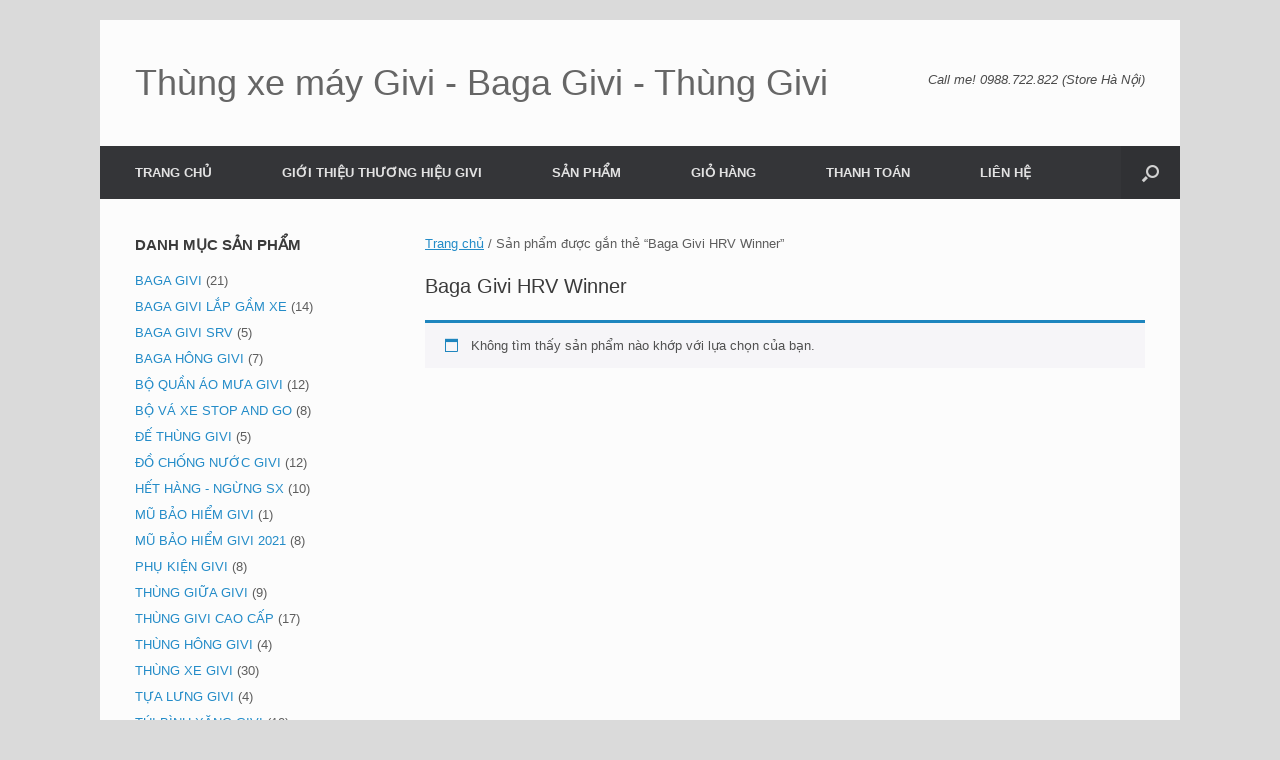

--- FILE ---
content_type: text/html; charset=UTF-8
request_url: https://www.thungxemay.vn/tu-khoa/baga-givi-hrv-winner/
body_size: 14030
content:
<!DOCTYPE html>
<html lang="vi">
<head>
	<meta charset="UTF-8" />
	<meta http-equiv="X-UA-Compatible" content="IE=10" />
	<link rel="profile" href="https://gmpg.org/xfn/11" />
	<link rel="pingback" href="https://www.thungxemay.vn/xmlrpc.php" />
	<title>Baga Givi HRV Winner &#8211; Thùng xe máy Givi &#8211; Baga Givi &#8211; Thùng Givi</title>
<meta name='robots' content='max-image-preview:large' />
<link rel="alternate" type="application/rss+xml" title="Dòng thông tin Thùng xe máy Givi - Baga Givi - Thùng Givi &raquo;" href="https://www.thungxemay.vn/feed/" />
<link rel="alternate" type="application/rss+xml" title="Thùng xe máy Givi - Baga Givi - Thùng Givi &raquo; Dòng bình luận" href="https://www.thungxemay.vn/comments/feed/" />
<link rel="alternate" type="application/rss+xml" title="Nguồn cấp Thùng xe máy Givi - Baga Givi - Thùng Givi &raquo; Baga Givi HRV Winner Thẻ" href="https://www.thungxemay.vn/tu-khoa/baga-givi-hrv-winner/feed/" />
		<!-- This site uses the Google Analytics by MonsterInsights plugin v9.10.1 - Using Analytics tracking - https://www.monsterinsights.com/ -->
							<script src="//www.googletagmanager.com/gtag/js?id=G-KC00X38DH5"  data-cfasync="false" data-wpfc-render="false" type="text/javascript" async></script>
			<script data-cfasync="false" data-wpfc-render="false" type="text/javascript">
				var mi_version = '9.10.1';
				var mi_track_user = true;
				var mi_no_track_reason = '';
								var MonsterInsightsDefaultLocations = {"page_location":"https:\/\/www.thungxemay.vn\/tu-khoa\/baga-givi-hrv-winner\/"};
								if ( typeof MonsterInsightsPrivacyGuardFilter === 'function' ) {
					var MonsterInsightsLocations = (typeof MonsterInsightsExcludeQuery === 'object') ? MonsterInsightsPrivacyGuardFilter( MonsterInsightsExcludeQuery ) : MonsterInsightsPrivacyGuardFilter( MonsterInsightsDefaultLocations );
				} else {
					var MonsterInsightsLocations = (typeof MonsterInsightsExcludeQuery === 'object') ? MonsterInsightsExcludeQuery : MonsterInsightsDefaultLocations;
				}

								var disableStrs = [
										'ga-disable-G-KC00X38DH5',
									];

				/* Function to detect opted out users */
				function __gtagTrackerIsOptedOut() {
					for (var index = 0; index < disableStrs.length; index++) {
						if (document.cookie.indexOf(disableStrs[index] + '=true') > -1) {
							return true;
						}
					}

					return false;
				}

				/* Disable tracking if the opt-out cookie exists. */
				if (__gtagTrackerIsOptedOut()) {
					for (var index = 0; index < disableStrs.length; index++) {
						window[disableStrs[index]] = true;
					}
				}

				/* Opt-out function */
				function __gtagTrackerOptout() {
					for (var index = 0; index < disableStrs.length; index++) {
						document.cookie = disableStrs[index] + '=true; expires=Thu, 31 Dec 2099 23:59:59 UTC; path=/';
						window[disableStrs[index]] = true;
					}
				}

				if ('undefined' === typeof gaOptout) {
					function gaOptout() {
						__gtagTrackerOptout();
					}
				}
								window.dataLayer = window.dataLayer || [];

				window.MonsterInsightsDualTracker = {
					helpers: {},
					trackers: {},
				};
				if (mi_track_user) {
					function __gtagDataLayer() {
						dataLayer.push(arguments);
					}

					function __gtagTracker(type, name, parameters) {
						if (!parameters) {
							parameters = {};
						}

						if (parameters.send_to) {
							__gtagDataLayer.apply(null, arguments);
							return;
						}

						if (type === 'event') {
														parameters.send_to = monsterinsights_frontend.v4_id;
							var hookName = name;
							if (typeof parameters['event_category'] !== 'undefined') {
								hookName = parameters['event_category'] + ':' + name;
							}

							if (typeof MonsterInsightsDualTracker.trackers[hookName] !== 'undefined') {
								MonsterInsightsDualTracker.trackers[hookName](parameters);
							} else {
								__gtagDataLayer('event', name, parameters);
							}
							
						} else {
							__gtagDataLayer.apply(null, arguments);
						}
					}

					__gtagTracker('js', new Date());
					__gtagTracker('set', {
						'developer_id.dZGIzZG': true,
											});
					if ( MonsterInsightsLocations.page_location ) {
						__gtagTracker('set', MonsterInsightsLocations);
					}
										__gtagTracker('config', 'G-KC00X38DH5', {"forceSSL":"true","link_attribution":"true"} );
										window.gtag = __gtagTracker;										(function () {
						/* https://developers.google.com/analytics/devguides/collection/analyticsjs/ */
						/* ga and __gaTracker compatibility shim. */
						var noopfn = function () {
							return null;
						};
						var newtracker = function () {
							return new Tracker();
						};
						var Tracker = function () {
							return null;
						};
						var p = Tracker.prototype;
						p.get = noopfn;
						p.set = noopfn;
						p.send = function () {
							var args = Array.prototype.slice.call(arguments);
							args.unshift('send');
							__gaTracker.apply(null, args);
						};
						var __gaTracker = function () {
							var len = arguments.length;
							if (len === 0) {
								return;
							}
							var f = arguments[len - 1];
							if (typeof f !== 'object' || f === null || typeof f.hitCallback !== 'function') {
								if ('send' === arguments[0]) {
									var hitConverted, hitObject = false, action;
									if ('event' === arguments[1]) {
										if ('undefined' !== typeof arguments[3]) {
											hitObject = {
												'eventAction': arguments[3],
												'eventCategory': arguments[2],
												'eventLabel': arguments[4],
												'value': arguments[5] ? arguments[5] : 1,
											}
										}
									}
									if ('pageview' === arguments[1]) {
										if ('undefined' !== typeof arguments[2]) {
											hitObject = {
												'eventAction': 'page_view',
												'page_path': arguments[2],
											}
										}
									}
									if (typeof arguments[2] === 'object') {
										hitObject = arguments[2];
									}
									if (typeof arguments[5] === 'object') {
										Object.assign(hitObject, arguments[5]);
									}
									if ('undefined' !== typeof arguments[1].hitType) {
										hitObject = arguments[1];
										if ('pageview' === hitObject.hitType) {
											hitObject.eventAction = 'page_view';
										}
									}
									if (hitObject) {
										action = 'timing' === arguments[1].hitType ? 'timing_complete' : hitObject.eventAction;
										hitConverted = mapArgs(hitObject);
										__gtagTracker('event', action, hitConverted);
									}
								}
								return;
							}

							function mapArgs(args) {
								var arg, hit = {};
								var gaMap = {
									'eventCategory': 'event_category',
									'eventAction': 'event_action',
									'eventLabel': 'event_label',
									'eventValue': 'event_value',
									'nonInteraction': 'non_interaction',
									'timingCategory': 'event_category',
									'timingVar': 'name',
									'timingValue': 'value',
									'timingLabel': 'event_label',
									'page': 'page_path',
									'location': 'page_location',
									'title': 'page_title',
									'referrer' : 'page_referrer',
								};
								for (arg in args) {
																		if (!(!args.hasOwnProperty(arg) || !gaMap.hasOwnProperty(arg))) {
										hit[gaMap[arg]] = args[arg];
									} else {
										hit[arg] = args[arg];
									}
								}
								return hit;
							}

							try {
								f.hitCallback();
							} catch (ex) {
							}
						};
						__gaTracker.create = newtracker;
						__gaTracker.getByName = newtracker;
						__gaTracker.getAll = function () {
							return [];
						};
						__gaTracker.remove = noopfn;
						__gaTracker.loaded = true;
						window['__gaTracker'] = __gaTracker;
					})();
									} else {
										console.log("");
					(function () {
						function __gtagTracker() {
							return null;
						}

						window['__gtagTracker'] = __gtagTracker;
						window['gtag'] = __gtagTracker;
					})();
									}
			</script>
							<!-- / Google Analytics by MonsterInsights -->
		<style id='wp-img-auto-sizes-contain-inline-css' type='text/css'>
img:is([sizes=auto i],[sizes^="auto," i]){contain-intrinsic-size:3000px 1500px}
/*# sourceURL=wp-img-auto-sizes-contain-inline-css */
</style>

<style id='wp-emoji-styles-inline-css' type='text/css'>

	img.wp-smiley, img.emoji {
		display: inline !important;
		border: none !important;
		box-shadow: none !important;
		height: 1em !important;
		width: 1em !important;
		margin: 0 0.07em !important;
		vertical-align: -0.1em !important;
		background: none !important;
		padding: 0 !important;
	}
/*# sourceURL=wp-emoji-styles-inline-css */
</style>
<link rel='stylesheet' id='wp-block-library-css' href='https://www.thungxemay.vn/wp-includes/css/dist/block-library/style.min.css?ver=6.9' type='text/css' media='all' />
<style id='global-styles-inline-css' type='text/css'>
:root{--wp--preset--aspect-ratio--square: 1;--wp--preset--aspect-ratio--4-3: 4/3;--wp--preset--aspect-ratio--3-4: 3/4;--wp--preset--aspect-ratio--3-2: 3/2;--wp--preset--aspect-ratio--2-3: 2/3;--wp--preset--aspect-ratio--16-9: 16/9;--wp--preset--aspect-ratio--9-16: 9/16;--wp--preset--color--black: #000000;--wp--preset--color--cyan-bluish-gray: #abb8c3;--wp--preset--color--white: #ffffff;--wp--preset--color--pale-pink: #f78da7;--wp--preset--color--vivid-red: #cf2e2e;--wp--preset--color--luminous-vivid-orange: #ff6900;--wp--preset--color--luminous-vivid-amber: #fcb900;--wp--preset--color--light-green-cyan: #7bdcb5;--wp--preset--color--vivid-green-cyan: #00d084;--wp--preset--color--pale-cyan-blue: #8ed1fc;--wp--preset--color--vivid-cyan-blue: #0693e3;--wp--preset--color--vivid-purple: #9b51e0;--wp--preset--gradient--vivid-cyan-blue-to-vivid-purple: linear-gradient(135deg,rgb(6,147,227) 0%,rgb(155,81,224) 100%);--wp--preset--gradient--light-green-cyan-to-vivid-green-cyan: linear-gradient(135deg,rgb(122,220,180) 0%,rgb(0,208,130) 100%);--wp--preset--gradient--luminous-vivid-amber-to-luminous-vivid-orange: linear-gradient(135deg,rgb(252,185,0) 0%,rgb(255,105,0) 100%);--wp--preset--gradient--luminous-vivid-orange-to-vivid-red: linear-gradient(135deg,rgb(255,105,0) 0%,rgb(207,46,46) 100%);--wp--preset--gradient--very-light-gray-to-cyan-bluish-gray: linear-gradient(135deg,rgb(238,238,238) 0%,rgb(169,184,195) 100%);--wp--preset--gradient--cool-to-warm-spectrum: linear-gradient(135deg,rgb(74,234,220) 0%,rgb(151,120,209) 20%,rgb(207,42,186) 40%,rgb(238,44,130) 60%,rgb(251,105,98) 80%,rgb(254,248,76) 100%);--wp--preset--gradient--blush-light-purple: linear-gradient(135deg,rgb(255,206,236) 0%,rgb(152,150,240) 100%);--wp--preset--gradient--blush-bordeaux: linear-gradient(135deg,rgb(254,205,165) 0%,rgb(254,45,45) 50%,rgb(107,0,62) 100%);--wp--preset--gradient--luminous-dusk: linear-gradient(135deg,rgb(255,203,112) 0%,rgb(199,81,192) 50%,rgb(65,88,208) 100%);--wp--preset--gradient--pale-ocean: linear-gradient(135deg,rgb(255,245,203) 0%,rgb(182,227,212) 50%,rgb(51,167,181) 100%);--wp--preset--gradient--electric-grass: linear-gradient(135deg,rgb(202,248,128) 0%,rgb(113,206,126) 100%);--wp--preset--gradient--midnight: linear-gradient(135deg,rgb(2,3,129) 0%,rgb(40,116,252) 100%);--wp--preset--font-size--small: 13px;--wp--preset--font-size--medium: 20px;--wp--preset--font-size--large: 36px;--wp--preset--font-size--x-large: 42px;--wp--preset--spacing--20: 0.44rem;--wp--preset--spacing--30: 0.67rem;--wp--preset--spacing--40: 1rem;--wp--preset--spacing--50: 1.5rem;--wp--preset--spacing--60: 2.25rem;--wp--preset--spacing--70: 3.38rem;--wp--preset--spacing--80: 5.06rem;--wp--preset--shadow--natural: 6px 6px 9px rgba(0, 0, 0, 0.2);--wp--preset--shadow--deep: 12px 12px 50px rgba(0, 0, 0, 0.4);--wp--preset--shadow--sharp: 6px 6px 0px rgba(0, 0, 0, 0.2);--wp--preset--shadow--outlined: 6px 6px 0px -3px rgb(255, 255, 255), 6px 6px rgb(0, 0, 0);--wp--preset--shadow--crisp: 6px 6px 0px rgb(0, 0, 0);}:where(.is-layout-flex){gap: 0.5em;}:where(.is-layout-grid){gap: 0.5em;}body .is-layout-flex{display: flex;}.is-layout-flex{flex-wrap: wrap;align-items: center;}.is-layout-flex > :is(*, div){margin: 0;}body .is-layout-grid{display: grid;}.is-layout-grid > :is(*, div){margin: 0;}:where(.wp-block-columns.is-layout-flex){gap: 2em;}:where(.wp-block-columns.is-layout-grid){gap: 2em;}:where(.wp-block-post-template.is-layout-flex){gap: 1.25em;}:where(.wp-block-post-template.is-layout-grid){gap: 1.25em;}.has-black-color{color: var(--wp--preset--color--black) !important;}.has-cyan-bluish-gray-color{color: var(--wp--preset--color--cyan-bluish-gray) !important;}.has-white-color{color: var(--wp--preset--color--white) !important;}.has-pale-pink-color{color: var(--wp--preset--color--pale-pink) !important;}.has-vivid-red-color{color: var(--wp--preset--color--vivid-red) !important;}.has-luminous-vivid-orange-color{color: var(--wp--preset--color--luminous-vivid-orange) !important;}.has-luminous-vivid-amber-color{color: var(--wp--preset--color--luminous-vivid-amber) !important;}.has-light-green-cyan-color{color: var(--wp--preset--color--light-green-cyan) !important;}.has-vivid-green-cyan-color{color: var(--wp--preset--color--vivid-green-cyan) !important;}.has-pale-cyan-blue-color{color: var(--wp--preset--color--pale-cyan-blue) !important;}.has-vivid-cyan-blue-color{color: var(--wp--preset--color--vivid-cyan-blue) !important;}.has-vivid-purple-color{color: var(--wp--preset--color--vivid-purple) !important;}.has-black-background-color{background-color: var(--wp--preset--color--black) !important;}.has-cyan-bluish-gray-background-color{background-color: var(--wp--preset--color--cyan-bluish-gray) !important;}.has-white-background-color{background-color: var(--wp--preset--color--white) !important;}.has-pale-pink-background-color{background-color: var(--wp--preset--color--pale-pink) !important;}.has-vivid-red-background-color{background-color: var(--wp--preset--color--vivid-red) !important;}.has-luminous-vivid-orange-background-color{background-color: var(--wp--preset--color--luminous-vivid-orange) !important;}.has-luminous-vivid-amber-background-color{background-color: var(--wp--preset--color--luminous-vivid-amber) !important;}.has-light-green-cyan-background-color{background-color: var(--wp--preset--color--light-green-cyan) !important;}.has-vivid-green-cyan-background-color{background-color: var(--wp--preset--color--vivid-green-cyan) !important;}.has-pale-cyan-blue-background-color{background-color: var(--wp--preset--color--pale-cyan-blue) !important;}.has-vivid-cyan-blue-background-color{background-color: var(--wp--preset--color--vivid-cyan-blue) !important;}.has-vivid-purple-background-color{background-color: var(--wp--preset--color--vivid-purple) !important;}.has-black-border-color{border-color: var(--wp--preset--color--black) !important;}.has-cyan-bluish-gray-border-color{border-color: var(--wp--preset--color--cyan-bluish-gray) !important;}.has-white-border-color{border-color: var(--wp--preset--color--white) !important;}.has-pale-pink-border-color{border-color: var(--wp--preset--color--pale-pink) !important;}.has-vivid-red-border-color{border-color: var(--wp--preset--color--vivid-red) !important;}.has-luminous-vivid-orange-border-color{border-color: var(--wp--preset--color--luminous-vivid-orange) !important;}.has-luminous-vivid-amber-border-color{border-color: var(--wp--preset--color--luminous-vivid-amber) !important;}.has-light-green-cyan-border-color{border-color: var(--wp--preset--color--light-green-cyan) !important;}.has-vivid-green-cyan-border-color{border-color: var(--wp--preset--color--vivid-green-cyan) !important;}.has-pale-cyan-blue-border-color{border-color: var(--wp--preset--color--pale-cyan-blue) !important;}.has-vivid-cyan-blue-border-color{border-color: var(--wp--preset--color--vivid-cyan-blue) !important;}.has-vivid-purple-border-color{border-color: var(--wp--preset--color--vivid-purple) !important;}.has-vivid-cyan-blue-to-vivid-purple-gradient-background{background: var(--wp--preset--gradient--vivid-cyan-blue-to-vivid-purple) !important;}.has-light-green-cyan-to-vivid-green-cyan-gradient-background{background: var(--wp--preset--gradient--light-green-cyan-to-vivid-green-cyan) !important;}.has-luminous-vivid-amber-to-luminous-vivid-orange-gradient-background{background: var(--wp--preset--gradient--luminous-vivid-amber-to-luminous-vivid-orange) !important;}.has-luminous-vivid-orange-to-vivid-red-gradient-background{background: var(--wp--preset--gradient--luminous-vivid-orange-to-vivid-red) !important;}.has-very-light-gray-to-cyan-bluish-gray-gradient-background{background: var(--wp--preset--gradient--very-light-gray-to-cyan-bluish-gray) !important;}.has-cool-to-warm-spectrum-gradient-background{background: var(--wp--preset--gradient--cool-to-warm-spectrum) !important;}.has-blush-light-purple-gradient-background{background: var(--wp--preset--gradient--blush-light-purple) !important;}.has-blush-bordeaux-gradient-background{background: var(--wp--preset--gradient--blush-bordeaux) !important;}.has-luminous-dusk-gradient-background{background: var(--wp--preset--gradient--luminous-dusk) !important;}.has-pale-ocean-gradient-background{background: var(--wp--preset--gradient--pale-ocean) !important;}.has-electric-grass-gradient-background{background: var(--wp--preset--gradient--electric-grass) !important;}.has-midnight-gradient-background{background: var(--wp--preset--gradient--midnight) !important;}.has-small-font-size{font-size: var(--wp--preset--font-size--small) !important;}.has-medium-font-size{font-size: var(--wp--preset--font-size--medium) !important;}.has-large-font-size{font-size: var(--wp--preset--font-size--large) !important;}.has-x-large-font-size{font-size: var(--wp--preset--font-size--x-large) !important;}
/*# sourceURL=global-styles-inline-css */
</style>

<style id='classic-theme-styles-inline-css' type='text/css'>
/*! This file is auto-generated */
.wp-block-button__link{color:#fff;background-color:#32373c;border-radius:9999px;box-shadow:none;text-decoration:none;padding:calc(.667em + 2px) calc(1.333em + 2px);font-size:1.125em}.wp-block-file__button{background:#32373c;color:#fff;text-decoration:none}
/*# sourceURL=/wp-includes/css/classic-themes.min.css */
</style>
<link rel='stylesheet' id='woocommerce-layout-css' href='https://www.thungxemay.vn/wp-content/plugins/woocommerce/assets/css/woocommerce-layout.css?ver=10.3.7' type='text/css' media='all' />
<link rel='stylesheet' id='woocommerce-smallscreen-css' href='https://www.thungxemay.vn/wp-content/plugins/woocommerce/assets/css/woocommerce-smallscreen.css?ver=10.3.7' type='text/css' media='only screen and (max-width: 768px)' />
<link rel='stylesheet' id='woocommerce-general-css' href='https://www.thungxemay.vn/wp-content/plugins/woocommerce/assets/css/woocommerce.css?ver=10.3.7' type='text/css' media='all' />
<style id='woocommerce-inline-inline-css' type='text/css'>
.woocommerce form .form-row .required { visibility: visible; }
/*# sourceURL=woocommerce-inline-inline-css */
</style>
<link rel='stylesheet' id='brands-styles-css' href='https://www.thungxemay.vn/wp-content/plugins/woocommerce/assets/css/brands.css?ver=10.3.7' type='text/css' media='all' />
<link rel='stylesheet' id='vantage-style-css' href='https://www.thungxemay.vn/wp-content/themes/vantage/style.css?ver=1.20.20' type='text/css' media='all' />
<link rel='stylesheet' id='font-awesome-css' href='https://www.thungxemay.vn/wp-content/themes/vantage/fontawesome/css/font-awesome.css?ver=4.6.2' type='text/css' media='all' />
<link rel='stylesheet' id='vantage-woocommerce-css' href='https://www.thungxemay.vn/wp-content/themes/vantage/css/woocommerce.css?ver=6.9' type='text/css' media='all' />
<script type="text/javascript" src="https://www.thungxemay.vn/wp-content/plugins/google-analytics-for-wordpress/assets/js/frontend-gtag.min.js?ver=9.10.1" id="monsterinsights-frontend-script-js" async="async" data-wp-strategy="async"></script>
<script data-cfasync="false" data-wpfc-render="false" type="text/javascript" id='monsterinsights-frontend-script-js-extra'>/* <![CDATA[ */
var monsterinsights_frontend = {"js_events_tracking":"true","download_extensions":"doc,pdf,ppt,zip,xls,docx,pptx,xlsx","inbound_paths":"[{\"path\":\"\\\/go\\\/\",\"label\":\"affiliate\"},{\"path\":\"\\\/recommend\\\/\",\"label\":\"affiliate\"}]","home_url":"https:\/\/www.thungxemay.vn","hash_tracking":"false","v4_id":"G-KC00X38DH5"};/* ]]> */
</script>
<script type="text/javascript" src="https://www.thungxemay.vn/wp-includes/js/jquery/jquery.min.js?ver=3.7.1" id="jquery-core-js"></script>
<script type="text/javascript" src="https://www.thungxemay.vn/wp-includes/js/jquery/jquery-migrate.min.js?ver=3.4.1" id="jquery-migrate-js"></script>
<script type="text/javascript" src="https://www.thungxemay.vn/wp-content/plugins/woocommerce/assets/js/jquery-blockui/jquery.blockUI.min.js?ver=2.7.0-wc.10.3.7" id="wc-jquery-blockui-js" defer="defer" data-wp-strategy="defer"></script>
<script type="text/javascript" id="wc-add-to-cart-js-extra">
/* <![CDATA[ */
var wc_add_to_cart_params = {"ajax_url":"/wp-admin/admin-ajax.php","wc_ajax_url":"/?wc-ajax=%%endpoint%%","i18n_view_cart":"Xem gi\u1ecf h\u00e0ng","cart_url":"https://www.thungxemay.vn/gio-hang/","is_cart":"","cart_redirect_after_add":"no"};
//# sourceURL=wc-add-to-cart-js-extra
/* ]]> */
</script>
<script type="text/javascript" src="https://www.thungxemay.vn/wp-content/plugins/woocommerce/assets/js/frontend/add-to-cart.min.js?ver=10.3.7" id="wc-add-to-cart-js" defer="defer" data-wp-strategy="defer"></script>
<script type="text/javascript" src="https://www.thungxemay.vn/wp-content/plugins/woocommerce/assets/js/js-cookie/js.cookie.min.js?ver=2.1.4-wc.10.3.7" id="wc-js-cookie-js" defer="defer" data-wp-strategy="defer"></script>
<script type="text/javascript" id="woocommerce-js-extra">
/* <![CDATA[ */
var woocommerce_params = {"ajax_url":"/wp-admin/admin-ajax.php","wc_ajax_url":"/?wc-ajax=%%endpoint%%","i18n_password_show":"Hi\u1ec3n th\u1ecb m\u1eadt kh\u1ea9u","i18n_password_hide":"\u1ea8n m\u1eadt kh\u1ea9u"};
//# sourceURL=woocommerce-js-extra
/* ]]> */
</script>
<script type="text/javascript" src="https://www.thungxemay.vn/wp-content/plugins/woocommerce/assets/js/frontend/woocommerce.min.js?ver=10.3.7" id="woocommerce-js" defer="defer" data-wp-strategy="defer"></script>
<script type="text/javascript" src="https://www.thungxemay.vn/wp-content/themes/vantage/js/jquery.flexslider.min.js?ver=2.1" id="jquery-flexslider-js"></script>
<script type="text/javascript" src="https://www.thungxemay.vn/wp-content/themes/vantage/js/jquery.touchSwipe.min.js?ver=1.6.6" id="jquery-touchswipe-js"></script>
<script type="text/javascript" id="vantage-main-js-extra">
/* <![CDATA[ */
var vantage = {"fitvids":"1"};
//# sourceURL=vantage-main-js-extra
/* ]]> */
</script>
<script type="text/javascript" src="https://www.thungxemay.vn/wp-content/themes/vantage/js/jquery.theme-main.min.js?ver=1.20.20" id="vantage-main-js"></script>
<script type="text/javascript" src="https://www.thungxemay.vn/wp-content/themes/vantage/js/jquery.fitvids.min.js?ver=1.0" id="jquery-fitvids-js"></script>
<link rel="https://api.w.org/" href="https://www.thungxemay.vn/wp-json/" /><link rel="alternate" title="JSON" type="application/json" href="https://www.thungxemay.vn/wp-json/wp/v2/product_tag/709" /><link rel="EditURI" type="application/rsd+xml" title="RSD" href="https://www.thungxemay.vn/xmlrpc.php?rsd" />
<!-- Analytics by WP Statistics - https://wp-statistics.com -->
<meta name="viewport" content="width=device-width, initial-scale=1" />	<noscript><style>.woocommerce-product-gallery{ opacity: 1 !important; }</style></noscript>
	
		<style type="text/css" media="screen">
			#footer-widgets .widget { width: 25%; }
			#masthead-widgets .widget { width: 100%; }
		</style>
		<style type="text/css" id="vantage-footer-widgets">#footer-widgets aside { width : 25%; }</style> <style type="text/css" id="customizer-css">#masthead.site-header .hgroup .site-title, #masthead.masthead-logo-in-menu .logo > .site-title { font-size: 36px } a.button, button, html input[type="button"], input[type="reset"], input[type="submit"], .post-navigation a, #image-navigation a, article.post .more-link, article.page .more-link, .paging-navigation a, .woocommerce #page-wrapper .button, .woocommerce a.button, .woocommerce .checkout-button, .woocommerce input.button, #infinite-handle span button { text-shadow: none } a.button, button, html input[type="button"], input[type="reset"], input[type="submit"], .post-navigation a, #image-navigation a, article.post .more-link, article.page .more-link, .paging-navigation a, .woocommerce #page-wrapper .button, .woocommerce a.button, .woocommerce .checkout-button, .woocommerce input.button, .woocommerce #respond input#submit.alt, .woocommerce a.button.alt, .woocommerce button.button.alt, .woocommerce input.button.alt, #infinite-handle span { -webkit-box-shadow: none; -moz-box-shadow: none; box-shadow: none } </style><link rel="icon" href="https://www.thungxemay.vn/wp-content/uploads/2016/06/cropped-index-32x32.png" sizes="32x32" />
<link rel="icon" href="https://www.thungxemay.vn/wp-content/uploads/2016/06/cropped-index-192x192.png" sizes="192x192" />
<link rel="apple-touch-icon" href="https://www.thungxemay.vn/wp-content/uploads/2016/06/cropped-index-180x180.png" />
<meta name="msapplication-TileImage" content="https://www.thungxemay.vn/wp-content/uploads/2016/06/cropped-index-270x270.png" />

<link rel='stylesheet' id='wc-blocks-style-css' href='https://www.thungxemay.vn/wp-content/plugins/woocommerce/assets/client/blocks/wc-blocks.css?ver=wc-10.3.7' type='text/css' media='all' />
</head>

<body data-rsssl=1 class="archive tax-product_tag term-baga-givi-hrv-winner term-709 wp-theme-vantage theme-vantage woocommerce woocommerce-page woocommerce-no-js responsive layout-boxed no-js has-sidebar has-menu-search panels-style-force-full page-layout-default sidebar-position-left">




<div id="page-wrapper">

	<a class="skip-link screen-reader-text" href="#content">Skip to content</a>

	

	

		
<header id="masthead" class="site-header" role="banner">

	<div class="hgroup full-container ">

		

			<div class="logo-wrapper">
				<a href="https://www.thungxemay.vn/" title="Thùng xe máy Givi &#8211; Baga Givi &#8211; Thùng Givi" rel="home" class="logo">
					<p class="site-title">Thùng xe máy Givi - Baga Givi - Thùng Givi</p>
				</a>
				
			</div>

			

				<div class="support-text">
					Call me! 0988.722.822 (Store Hà Nội)
				</div>

			

		

	</div><!-- .hgroup.full-container -->

	

<nav class="site-navigation main-navigation primary use-sticky-menu mobile-navigation">

	<div class="full-container">
		
		

		
			<div class="menu-menu-container"><ul id="menu-menu" class="menu"><li id="menu-item-493" class="menu-item menu-item-type-custom menu-item-object-custom menu-item-493"><a href="http://www.ThungXeMay.Vn"><span class="icon"></span>TRANG CHỦ</a></li>
<li id="menu-item-460" class="menu-item menu-item-type-post_type menu-item-object-post menu-item-460"><a href="https://www.thungxemay.vn/gioi-thieu-thuong-hieu-givi/">GIỚI THIỆU THƯƠNG HIỆU GIVI</a></li>
<li id="menu-item-448" class="menu-item menu-item-type-post_type_archive menu-item-object-product menu-item-has-children menu-item-448"><a href="https://www.thungxemay.vn/san-pham/">SẢN PHẨM</a>
<ul class="sub-menu">
	<li id="menu-item-451" class="menu-item menu-item-type-taxonomy menu-item-object-product_cat menu-item-451"><a href="https://www.thungxemay.vn/danh-muc/bo-quan-ao-mua-givi/">BỘ QUẦN ÁO MƯA GIVI</a></li>
	<li id="menu-item-449" class="menu-item menu-item-type-taxonomy menu-item-object-product_cat menu-item-449"><a href="https://www.thungxemay.vn/danh-muc/baga-givi/">BAGA GIVI</a></li>
	<li id="menu-item-450" class="menu-item menu-item-type-taxonomy menu-item-object-product_cat menu-item-450"><a href="https://www.thungxemay.vn/danh-muc/thung-xe-givi/">THÙNG XE GIVI</a></li>
	<li id="menu-item-1903" class="menu-item menu-item-type-taxonomy menu-item-object-product_cat menu-item-1903"><a href="https://www.thungxemay.vn/danh-muc/thung-giua-givi/">THÙNG GIỮA GIVI</a></li>
	<li id="menu-item-454" class="menu-item menu-item-type-taxonomy menu-item-object-product_cat menu-item-454"><a href="https://www.thungxemay.vn/danh-muc/thung-hong-givi/">THÙNG HÔNG GIVI</a></li>
	<li id="menu-item-1902" class="menu-item menu-item-type-taxonomy menu-item-object-product_cat menu-item-1902"><a href="https://www.thungxemay.vn/danh-muc/thung-givi-cao-cap/">THÙNG GIVI CAO CẤP</a></li>
	<li id="menu-item-452" class="menu-item menu-item-type-taxonomy menu-item-object-product_cat menu-item-452"><a href="https://www.thungxemay.vn/danh-muc/tui-deo-givi/">TÚI ĐEO GIVI</a></li>
	<li id="menu-item-453" class="menu-item menu-item-type-taxonomy menu-item-object-product_cat menu-item-453"><a href="https://www.thungxemay.vn/danh-muc/phu-kien-givi/">PHỤ KIỆN GIVI</a></li>
	<li id="menu-item-455" class="menu-item menu-item-type-taxonomy menu-item-object-product_cat menu-item-455"><a href="https://www.thungxemay.vn/danh-muc/mu-bao-hiem-givi/">MŨ BẢO HIỂM GIVI</a></li>
	<li id="menu-item-1905" class="menu-item menu-item-type-taxonomy menu-item-object-product_cat menu-item-1905"><a href="https://www.thungxemay.vn/danh-muc/tui-binh-xang-givi/">TÚI BÌNH XĂNG GIVI</a></li>
	<li id="menu-item-456" class="menu-item menu-item-type-taxonomy menu-item-object-product_cat menu-item-456"><a href="https://www.thungxemay.vn/danh-muc/do-chong-nuoc-givi/">ĐỒ CHỐNG NƯỚC GIVI</a></li>
</ul>
</li>
<li id="menu-item-458" class="menu-item menu-item-type-post_type menu-item-object-page menu-item-458"><a href="https://www.thungxemay.vn/gio-hang/">GIỎ HÀNG</a></li>
<li id="menu-item-459" class="menu-item menu-item-type-post_type menu-item-object-page menu-item-459"><a href="https://www.thungxemay.vn/thanh-toan/">THANH TOÁN</a></li>
<li id="menu-item-494" class="menu-item menu-item-type-custom menu-item-object-custom menu-item-494"><a href="https://www.thungxemay.vn/gioi-thieu-thuong-hieu-givi/"><span class="icon"></span>LIÊN HỆ</a></li>
</ul></div>
		

		

		
			<div id="search-icon">
				<div id="search-icon-icon" tabindex="0" role="button" aria-label="Open the search"><div class="vantage-icon-search"></div></div>
				

<form method="get" class="searchform" action="https://www.thungxemay.vn/" role="search">
	<label for="search-form" class="screen-reader-text">Search for:</label>
	<input type="search" name="s" class="field" id="search-form" value="" placeholder="Search"/>
</form>

			</div>
		
		
	</div>
</nav><!-- .site-navigation .main-navigation -->


</header><!-- #masthead .site-header -->


	

	

	

	

	<div id="main" class="site-main">
		<div class="full-container">
			
<div id="primary" class="content-area"><main id="main" class="site-main" role="main"><nav class="woocommerce-breadcrumb" aria-label="Breadcrumb"><a href="https://www.thungxemay.vn">Trang chủ</a>&nbsp;&#47;&nbsp;Sản phẩm được gắn thẻ &ldquo;Baga Givi HRV Winner&rdquo;</nav><header class="woocommerce-products-header">
			<h1 class="woocommerce-products-header__title page-title">Baga Givi HRV Winner</h1>
	
	</header>
<div class="woocommerce-no-products-found">
	
	<div class="woocommerce-info" role="status">
		Không tìm thấy sản phẩm nào khớp với lựa chọn của bạn.	</div>
</div>
</main></div>

<div id="secondary" class="widget-area" role="complementary">
	
	<aside id="woocommerce_product_categories-4" class="widget woocommerce widget_product_categories"><h3 class="widget-title">DANH MỤC SẢN PHẨM</h3><ul class="product-categories"><li class="cat-item cat-item-10"><a href="https://www.thungxemay.vn/danh-muc/baga-givi/">BAGA GIVI</a> <span class="count">(21)</span></li>
<li class="cat-item cat-item-719"><a href="https://www.thungxemay.vn/danh-muc/baga-givi-lap-gam-xe/">BAGA GIVI LẮP GẦM XE</a> <span class="count">(14)</span></li>
<li class="cat-item cat-item-1138"><a href="https://www.thungxemay.vn/danh-muc/baga-givi-srv/">BAGA GIVI SRV</a> <span class="count">(5)</span></li>
<li class="cat-item cat-item-1052"><a href="https://www.thungxemay.vn/danh-muc/baga-hong-givi/">BAGA HÔNG GIVI</a> <span class="count">(7)</span></li>
<li class="cat-item cat-item-6"><a href="https://www.thungxemay.vn/danh-muc/bo-quan-ao-mua-givi/">BỘ QUẦN ÁO MƯA GIVI</a> <span class="count">(12)</span></li>
<li class="cat-item cat-item-1510"><a href="https://www.thungxemay.vn/danh-muc/bo-va-xe-stop-and-go/">BỘ VÁ XE STOP AND GO</a> <span class="count">(8)</span></li>
<li class="cat-item cat-item-1057"><a href="https://www.thungxemay.vn/danh-muc/de-thung-givi/">ĐẾ THÙNG GIVI</a> <span class="count">(5)</span></li>
<li class="cat-item cat-item-7"><a href="https://www.thungxemay.vn/danh-muc/do-chong-nuoc-givi/">ĐỒ CHỐNG NƯỚC GIVI</a> <span class="count">(12)</span></li>
<li class="cat-item cat-item-967"><a href="https://www.thungxemay.vn/danh-muc/het-hang-ngung-sx/">HẾT HÀNG - NGỪNG SX</a> <span class="count">(10)</span></li>
<li class="cat-item cat-item-150"><a href="https://www.thungxemay.vn/danh-muc/mu-bao-hiem-givi/">MŨ BẢO HIỂM GIVI</a> <span class="count">(1)</span></li>
<li class="cat-item cat-item-1614"><a href="https://www.thungxemay.vn/danh-muc/mu-bao-hiem-givi-2021/">MŨ BẢO HIỂM GIVI 2021</a> <span class="count">(8)</span></li>
<li class="cat-item cat-item-11"><a href="https://www.thungxemay.vn/danh-muc/phu-kien-givi/">PHỤ KIỆN GIVI</a> <span class="count">(8)</span></li>
<li class="cat-item cat-item-760"><a href="https://www.thungxemay.vn/danh-muc/thung-giua-givi/">THÙNG GIỮA GIVI</a> <span class="count">(9)</span></li>
<li class="cat-item cat-item-1073"><a href="https://www.thungxemay.vn/danh-muc/thung-givi-cao-cap/">THÙNG GIVI CAO CẤP</a> <span class="count">(17)</span></li>
<li class="cat-item cat-item-147"><a href="https://www.thungxemay.vn/danh-muc/thung-hong-givi/">THÙNG HÔNG GIVI</a> <span class="count">(4)</span></li>
<li class="cat-item cat-item-146"><a href="https://www.thungxemay.vn/danh-muc/thung-xe-givi/">THÙNG XE GIVI</a> <span class="count">(30)</span></li>
<li class="cat-item cat-item-1095"><a href="https://www.thungxemay.vn/danh-muc/tua-lung-givi/">TỰA LƯNG GIVI</a> <span class="count">(4)</span></li>
<li class="cat-item cat-item-1390"><a href="https://www.thungxemay.vn/danh-muc/tui-binh-xang-givi/">TÚI BÌNH XĂNG GIVI</a> <span class="count">(10)</span></li>
<li class="cat-item cat-item-8"><a href="https://www.thungxemay.vn/danh-muc/tui-deo-givi/">TÚI ĐEO GIVI</a> <span class="count">(4)</span></li>
<li class="cat-item cat-item-1666"><a href="https://www.thungxemay.vn/danh-muc/tui-hong-givi/">TÚI HÔNG GIVI</a> <span class="count">(4)</span></li>
</ul></aside>
		<aside id="recent-posts-4" class="widget widget_recent_entries">
		<h3 class="widget-title">Bài viết mới</h3>
		<ul>
											<li>
					<a href="https://www.thungxemay.vn/huong-dan-mua-hang-noi-quy-doi-tra-hang/">Hướng dẫn thanh toán</a>
									</li>
											<li>
					<a href="https://www.thungxemay.vn/chinh-sach-bao-hanh/">Chính sách bảo hành</a>
									</li>
											<li>
					<a href="https://www.thungxemay.vn/chinh-sach-van-chuyen/">Chính sách vận chuyển</a>
									</li>
											<li>
					<a href="https://www.thungxemay.vn/chinh-sach-bao-mat/">Chính sách bảo mật</a>
									</li>
											<li>
					<a href="https://www.thungxemay.vn/gioi-thieu-thuong-hieu-givi/">GIỚI THIỆU THƯƠNG HIỆU GIVI</a>
									</li>
					</ul>

		</aside><aside id="custom_html-2" class="widget_text widget widget_custom_html"><h3 class="widget-title">Phân phối Givi chính hãng tại HN</h3><div class="textwidget custom-html-widget"><img class="wp-image-1628 size-thumbnail" src="https://www.thungxemay.vn/wp-content/uploads/2019/10/Givi-Logo-200x200.png" alt="Givi Logo" width="200" height="200" /></div></aside><aside id="text-18" class="widget widget_text"><h3 class="widget-title">Bản đồ đến Shop</h3>			<div class="textwidget"><a href="https://thungxemay.vn/logo/BanDoThungXeMayGivi.png" target = blank>Bấm vào đây để xem ảnh Map cỡ lớn</a> <br>

<img alt="https://thungxemay.vn/logo/BanDoThungXeMayGivi.png" src="https://thungxemay.vn/logo/BanDoThungXeMayGivi.png" width="240" height="290" ></br></br>
<iframe src="https://www.facebook.com/plugins/page.php?href=https%3A%2F%2Fwww.facebook.com%2Fthungxemay.vn&tabs=timeline&width=340&height=500&small_header=false&adapt_container_width=true&hide_cover=false&show_facepile=true&appId=312901172190225" style="border:none;overflow:hidden" scrolling="no" frameborder="0" allowTransparency="true"></iframe>
 </div>
		</aside><aside id="text-19" class="widget widget_text"><h3 class="widget-title">Web liên kết</h3>			<div class="textwidget"><h2><strong><br />
Đồ Du Lịch<br />
Đồ Phượt<br />
Đồ Outdoor<br />
</strong></h2>
<h3><strong><br />
Đồ Cắm Trại<br />
Đồ Leo Núi<br />
Đồ Dã Ngoại<br />
</strong></h3>
<p><a href="http://www.DoDuLich.net" target="_blank" rel="noopener">Đồ Du Lịch</a><br />
<a href="https://www.ArmyBox.vn" target="_blank" rel="noopener">Army Box tại Hà Nội</a><br />
<a href="https://www.freedive.vn" target="_blank" rel="noopener">Đồ lặn biển &#8211; Freedive</a><br />
<a href="https://www.511Store.vn" target="_blank" rel="noopener">5.11 Tactical Store</a><br />
<a href="https://www.ArmyBox.info" target="_blank" rel="noopener">Túi thời trang lính Volunteer</a><br />
<a href="https://www.NatureHike.vn" target="_blank" rel="noopener">NatureHike chính hãng</a><br />
<a href="https://MuPhuot.armybox.vn" target="_blank" rel="noopener">Mũ Phượt</a><br />
<a href="https://www.GangTayXeMay.Vn" target="_blank" rel="noopener">Găng tay Xe máy</a><br />
<a href="https://www.BaloLeoNui.Vn" target="_blank" rel="noopener">Balo Leo núi</a><br />
<a href="https://www.AoMuaGivi.vn" target="_blank" rel="noopener">Áo mưa Givi</a><br />
<a href="https://www.AoPhongThaiLan.vn" target="_blank" rel="noopener">Áo phông Thái Lan</a><br />
<a href="https://www.ThungXeMay.vn" target="_blank" rel="noopener">Thùng xe máy Givi</a><br />
<a href="https://www.DungCuDaNang.net" target="_blank" rel="noopener">Dụng cụ đa năng</a><br />
<a href="https://www.GiayLeoNui.Net" target="_blank" rel="noopener">Giày leo núi</a><br />
<a href="http://www.BaseCamp.vn" target="_blank" rel="noopener">Căn cứ &#8211; BaseCamp</a><br />
<a href="https://www.Favorlamp.com" target="_blank" rel="noopener">Đèn bàn độc đáo</a><br />
<a href="https://www.KhanMuiXoa.Vn" target="_blank" rel="noopener">Khăn Mùi Xoa</a><br />
<a href="https://www.SexyShop.vn" target="_blank" rel="noopener">Sexy Shop</a><br />
<a href="https://www.DoLotBigSize.vn" target="_blank" rel="noopener">Đồ lót Bigsize</a><br />
<a href="https://www.DongTrungHaThaoSo1.vn" target="_blank" rel="noopener">Đông Trùng Hạ Thảo</a><br />
<a href="https://www.HotgameStore.Vn" target="_blank" rel="noopener">Hotgame Store</a><br />
<a href="https://KhanDaNang.armybox.vn" target="_blank" rel="noopener">Khăn Tubb Đa Năng</a><br />
<a href="https://www.511store.vn/patch" target="_blank" rel="noopener">Patch dán Balo</a></p>
<p><img loading="lazy" decoding="async" title="Dự báo thời tiết - Thủ đô Hà Nội" src="https://banners.wunderground.com/banner/gizmotimetemp_both/ language/www/global/stations/48820.gif" alt="Du bao thoi tiet - Thu do Ha Noi" width="127" height="41" /></p>
</div>
		</aside><aside id="woocommerce_product_tag_cloud-2" class="widget woocommerce widget_product_tag_cloud"><h3 class="widget-title">Từ khóa sản phẩm</h3><div class="tagcloud"><a href="https://www.thungxemay.vn/tu-khoa/baga-cho-xe-honda-air-blade/" class="tag-cloud-link tag-link-498 tag-link-position-1" style="font-size: 8pt;" aria-label="Baga cho xe Honda Air Blade (2 sản phẩm)">Baga cho xe Honda Air Blade</a>
<a href="https://www.thungxemay.vn/tu-khoa/baga-givi-cho-xe-exciter-150/" class="tag-cloud-link tag-link-525 tag-link-position-2" style="font-size: 8pt;" aria-label="Baga Givi cho xe Exciter 150 (2 sản phẩm)">Baga Givi cho xe Exciter 150</a>
<a href="https://www.thungxemay.vn/tu-khoa/baga-givi-cho-xe-honda-air-blade/" class="tag-cloud-link tag-link-495 tag-link-position-3" style="font-size: 8pt;" aria-label="Baga Givi cho xe Honda Air Blade (2 sản phẩm)">Baga Givi cho xe Honda Air Blade</a>
<a href="https://www.thungxemay.vn/tu-khoa/baga-givi-cho-xe-yamaha-exciter-150/" class="tag-cloud-link tag-link-524 tag-link-position-4" style="font-size: 8pt;" aria-label="Baga Givi cho xe Yamaha Exciter 150 (2 sản phẩm)">Baga Givi cho xe Yamaha Exciter 150</a>
<a href="https://www.thungxemay.vn/tu-khoa/baga-givi-cho-yamaha-exciter-150/" class="tag-cloud-link tag-link-526 tag-link-position-5" style="font-size: 8pt;" aria-label="Baga Givi cho Yamaha Exciter 150 (2 sản phẩm)">Baga Givi cho Yamaha Exciter 150</a>
<a href="https://www.thungxemay.vn/tu-khoa/baga-givi-hrv-cho-xe-gsx150/" class="tag-cloud-link tag-link-1103 tag-link-position-6" style="font-size: 8pt;" aria-label="Baga Givi HRV cho xe GSX150 (2 sản phẩm)">Baga Givi HRV cho xe GSX150</a>
<a href="https://www.thungxemay.vn/tu-khoa/baga-givi-hrv-cho-xe-suzuki-gsx150/" class="tag-cloud-link tag-link-1100 tag-link-position-7" style="font-size: 8pt;" aria-label="Baga Givi HRV cho xe Suzuki GSX150 (2 sản phẩm)">Baga Givi HRV cho xe Suzuki GSX150</a>
<a href="https://www.thungxemay.vn/tu-khoa/baga-givi-xe-honda-air-blade/" class="tag-cloud-link tag-link-497 tag-link-position-8" style="font-size: 8pt;" aria-label="Baga Givi xe Honda Air Blade (2 sản phẩm)">Baga Givi xe Honda Air Blade</a>
<a href="https://www.thungxemay.vn/tu-khoa/bo-va-lop-stop-go-kem-bom-dien/" class="tag-cloud-link tag-link-1522 tag-link-position-9" style="font-size: 11.574468085106pt;" aria-label="Bộ vá lốp Stop &amp; Go kèm bơm điện (3 sản phẩm)">Bộ vá lốp Stop &amp; Go kèm bơm điện</a>
<a href="https://www.thungxemay.vn/tu-khoa/bo-va-xe-stop-go/" class="tag-cloud-link tag-link-1511 tag-link-position-10" style="font-size: 22pt;" aria-label="Bộ vá xe Stop &amp; Go (8 sản phẩm)">Bộ vá xe Stop &amp; Go</a>
<a href="https://www.thungxemay.vn/tu-khoa/bo-va-xe-stop-go-kem-bom/" class="tag-cloud-link tag-link-1524 tag-link-position-11" style="font-size: 11.574468085106pt;" aria-label="Bộ vá xe Stop &amp; Go kèm bơm (3 sản phẩm)">Bộ vá xe Stop &amp; Go kèm bơm</a>
<a href="https://www.thungxemay.vn/tu-khoa/bo-va-xe-stop-go-kem-bom-dien/" class="tag-cloud-link tag-link-1523 tag-link-position-12" style="font-size: 11.574468085106pt;" aria-label="Bộ vá xe Stop &amp; Go kèm bơm điện (3 sản phẩm)">Bộ vá xe Stop &amp; Go kèm bơm điện</a>
<a href="https://www.thungxemay.vn/tu-khoa/bo-va-xe-stop-and-go/" class="tag-cloud-link tag-link-1512 tag-link-position-13" style="font-size: 22pt;" aria-label="Bộ vá xe Stop and Go (8 sản phẩm)">Bộ vá xe Stop and Go</a>
<a href="https://www.thungxemay.vn/tu-khoa/givi-b32n/" class="tag-cloud-link tag-link-793 tag-link-position-14" style="font-size: 8pt;" aria-label="Givi B32N (2 sản phẩm)">Givi B32N</a>
<a href="https://www.thungxemay.vn/tu-khoa/givi-b32n-32l/" class="tag-cloud-link tag-link-794 tag-link-position-15" style="font-size: 8pt;" aria-label="Givi B32N 32L (2 sản phẩm)">Givi B32N 32L</a>
<a href="https://www.thungxemay.vn/tu-khoa/givi-dlm30-trekker-dolomiti/" class="tag-cloud-link tag-link-981 tag-link-position-16" style="font-size: 8pt;" aria-label="Givi DLM30 Trekker Dolomiti (2 sản phẩm)">Givi DLM30 Trekker Dolomiti</a>
<a href="https://www.thungxemay.vn/tu-khoa/givi-e20n/" class="tag-cloud-link tag-link-204 tag-link-position-17" style="font-size: 8pt;" aria-label="Givi E20N (2 sản phẩm)">Givi E20N</a>
<a href="https://www.thungxemay.vn/tu-khoa/givi-e20n-39l/" class="tag-cloud-link tag-link-202 tag-link-position-18" style="font-size: 8pt;" aria-label="Givi E20N 39L (2 sản phẩm)">Givi E20N 39L</a>
<a href="https://www.thungxemay.vn/tu-khoa/givi-e26nx/" class="tag-cloud-link tag-link-218 tag-link-position-19" style="font-size: 8pt;" aria-label="Givi E26NX (2 sản phẩm)">Givi E26NX</a>
<a href="https://www.thungxemay.vn/tu-khoa/givi-e26nx-26l/" class="tag-cloud-link tag-link-213 tag-link-position-20" style="font-size: 8pt;" aria-label="Givi E26NX 26L (2 sản phẩm)">Givi E26NX 26L</a>
<a href="https://www.thungxemay.vn/tu-khoa/mu-bao-hiem-givi/" class="tag-cloud-link tag-link-1618 tag-link-position-21" style="font-size: 16.936170212766pt;" aria-label="Mũ bảo hiểm Givi (5 sản phẩm)">Mũ bảo hiểm Givi</a>
<a href="https://www.thungxemay.vn/tu-khoa/mu-bao-hiem-givi-vista/" class="tag-cloud-link tag-link-1621 tag-link-position-22" style="font-size: 14.553191489362pt;" aria-label="Mũ bảo hiểm Givi Vista (4 sản phẩm)">Mũ bảo hiểm Givi Vista</a>
<a href="https://www.thungxemay.vn/tu-khoa/nam-va-stop-go/" class="tag-cloud-link tag-link-1513 tag-link-position-23" style="font-size: 19.021276595745pt;" aria-label="Nấm vá Stop &amp; Go (6 sản phẩm)">Nấm vá Stop &amp; Go</a>
<a href="https://www.thungxemay.vn/tu-khoa/nam-va-xe-stop-go/" class="tag-cloud-link tag-link-1514 tag-link-position-24" style="font-size: 19.021276595745pt;" aria-label="Nấm vá xe Stop &amp; Go (6 sản phẩm)">Nấm vá xe Stop &amp; Go</a>
<a href="https://www.thungxemay.vn/tu-khoa/srv-r25-mt25/" class="tag-cloud-link tag-link-1745 tag-link-position-25" style="font-size: 11.574468085106pt;" aria-label="SRV-R25/MT25 (3 sản phẩm)">SRV-R25/MT25</a>
<a href="https://www.thungxemay.vn/tu-khoa/thung-givi-b32n/" class="tag-cloud-link tag-link-795 tag-link-position-26" style="font-size: 8pt;" aria-label="Thùng Givi B32N (2 sản phẩm)">Thùng Givi B32N</a>
<a href="https://www.thungxemay.vn/tu-khoa/thung-givi-b33nm/" class="tag-cloud-link tag-link-1668 tag-link-position-27" style="font-size: 8pt;" aria-label="Thùng Givi B33NM (2 sản phẩm)">Thùng Givi B33NM</a>
<a href="https://www.thungxemay.vn/tu-khoa/thung-givi-b33nm-atlas/" class="tag-cloud-link tag-link-1667 tag-link-position-28" style="font-size: 8pt;" aria-label="Thùng Givi B33NM Atlas (2 sản phẩm)">Thùng Givi B33NM Atlas</a>
<a href="https://www.thungxemay.vn/tu-khoa/thung-givi-b45nm/" class="tag-cloud-link tag-link-1674 tag-link-position-29" style="font-size: 8pt;" aria-label="Thùng Givi B45NM (2 sản phẩm)">Thùng Givi B45NM</a>
<a href="https://www.thungxemay.vn/tu-khoa/thung-givi-b45nm-atlas/" class="tag-cloud-link tag-link-1671 tag-link-position-30" style="font-size: 8pt;" aria-label="Thùng Givi B45NM Atlas (2 sản phẩm)">Thùng Givi B45NM Atlas</a>
<a href="https://www.thungxemay.vn/tu-khoa/thung-givi-dlm30-trekker/" class="tag-cloud-link tag-link-982 tag-link-position-31" style="font-size: 8pt;" aria-label="Thùng Givi DLM30 Trekker (2 sản phẩm)">Thùng Givi DLM30 Trekker</a>
<a href="https://www.thungxemay.vn/tu-khoa/thung-givi-dlm30-trekker-dolomiti/" class="tag-cloud-link tag-link-980 tag-link-position-32" style="font-size: 8pt;" aria-label="Thùng Givi DLM30 Trekker Dolomiti (2 sản phẩm)">Thùng Givi DLM30 Trekker Dolomiti</a>
<a href="https://www.thungxemay.vn/tu-khoa/thung-givi-e20n/" class="tag-cloud-link tag-link-206 tag-link-position-33" style="font-size: 8pt;" aria-label="Thùng Givi E20N (2 sản phẩm)">Thùng Givi E20N</a>
<a href="https://www.thungxemay.vn/tu-khoa/thung-givi-e20n-39l/" class="tag-cloud-link tag-link-205 tag-link-position-34" style="font-size: 8pt;" aria-label="Thùng Givi E20N 39L (2 sản phẩm)">Thùng Givi E20N 39L</a>
<a href="https://www.thungxemay.vn/tu-khoa/thung-givi-e26nx/" class="tag-cloud-link tag-link-217 tag-link-position-35" style="font-size: 8pt;" aria-label="Thùng Givi E26NX (2 sản phẩm)">Thùng Givi E26NX</a>
<a href="https://www.thungxemay.vn/tu-khoa/thung-giua-xe-winner/" class="tag-cloud-link tag-link-765 tag-link-position-36" style="font-size: 8pt;" aria-label="Thùng giữa xe Winner (2 sản phẩm)">Thùng giữa xe Winner</a>
<a href="https://www.thungxemay.vn/tu-khoa/thung-xe-givi-b33nm-atlas/" class="tag-cloud-link tag-link-1669 tag-link-position-37" style="font-size: 8pt;" aria-label="Thùng xe Givi B33NM Atlas (2 sản phẩm)">Thùng xe Givi B33NM Atlas</a>
<a href="https://www.thungxemay.vn/tu-khoa/thung-xe-givi-b45nm/" class="tag-cloud-link tag-link-1675 tag-link-position-38" style="font-size: 8pt;" aria-label="Thùng xe Givi B45NM (2 sản phẩm)">Thùng xe Givi B45NM</a>
<a href="https://www.thungxemay.vn/tu-khoa/thung-xe-givi-b45nm-atlas/" class="tag-cloud-link tag-link-1672 tag-link-position-39" style="font-size: 8pt;" aria-label="Thùng xe Givi B45NM Atlas (2 sản phẩm)">Thùng xe Givi B45NM Atlas</a>
<a href="https://www.thungxemay.vn/tu-khoa/thung-xe-givi-e20n-39l/" class="tag-cloud-link tag-link-203 tag-link-position-40" style="font-size: 8pt;" aria-label="Thùng xe Givi E20N 39L (2 sản phẩm)">Thùng xe Givi E20N 39L</a>
<a href="https://www.thungxemay.vn/tu-khoa/thung-xe-givi-e26nx/" class="tag-cloud-link tag-link-215 tag-link-position-41" style="font-size: 8pt;" aria-label="Thùng xe Givi E26NX (2 sản phẩm)">Thùng xe Givi E26NX</a>
<a href="https://www.thungxemay.vn/tu-khoa/thung-xe-givi-e26nx-26l/" class="tag-cloud-link tag-link-214 tag-link-position-42" style="font-size: 8pt;" aria-label="Thùng xe Givi E26NX 26L (2 sản phẩm)">Thùng xe Givi E26NX 26L</a>
<a href="https://www.thungxemay.vn/tu-khoa/thung-xe-may-givi-b33nm-atlas/" class="tag-cloud-link tag-link-1670 tag-link-position-43" style="font-size: 8pt;" aria-label="Thùng xe máy Givi B33NM Atlas (2 sản phẩm)">Thùng xe máy Givi B33NM Atlas</a>
<a href="https://www.thungxemay.vn/tu-khoa/thung-xe-may-givi-b45nm/" class="tag-cloud-link tag-link-1676 tag-link-position-44" style="font-size: 8pt;" aria-label="Thùng xe máy Givi B45NM (2 sản phẩm)">Thùng xe máy Givi B45NM</a>
<a href="https://www.thungxemay.vn/tu-khoa/thung-xe-may-givi-b45nm-atlas/" class="tag-cloud-link tag-link-1673 tag-link-position-45" style="font-size: 8pt;" aria-label="Thùng xe máy Givi B45NM Atlas (2 sản phẩm)">Thùng xe máy Givi B45NM Atlas</a></div></aside>
	
</div><!-- #secondary .widget-area -->
			
		</div><!-- .full-container -->
	</div><!-- #main .site-main -->

	

	

	
<footer id="colophon" class="site-footer" role="contentinfo">

	
		<div id="footer-widgets" class="full-container">
			<aside id="text-15" class="widget widget_text"><h3 class="widget-title">Liên hệ mua hàng</h3>			<div class="textwidget">Đại lý Givi chính hãng tại Hà Nội<br>
Chuyên thùng xe, baga, áo mưa<br>
Hotline: 0988.722.822<br>
Open Time: 9AM - 4PM<br>
Địa chỉ: TKNK - Đê La Thành - Hà Nội<br><br>

ĐKKD số 01E8024443 - UBND quận Đống Đa cấp ngày 08/09/2017</div>
		</aside><aside id="text-16" class="widget widget_text"><h3 class="widget-title">Hướng dẫn thanh toán</h3>			<div class="textwidget">
</div>
		</aside><aside id="text-17" class="widget widget_text"><h3 class="widget-title">Thùng xe máy Givi</h3>			<div class="textwidget">Thùng xe máy Givi<br>
Baga Givi chính hãng<br>
Thùng xe Givi chính hãng<br>
Baga xe máy Givi <br>
Thùng xe máy chính hãng<br>
Quần áo mưa Givi <br>
Đồ chống nước Givi<br> 
</div>
		</aside><aside id="text-13" class="widget widget_text"><h3 class="widget-title">Thống kê</h3>			<div class="textwidget"><!-- Histats.com  (div with counter) --><div id="histats_counter"></div>
<!-- Histats.com  START  (aync)-->
<script type="text/javascript">var _Hasync= _Hasync|| [];
_Hasync.push(['Histats.start', '1,3850325,4,436,112,75,00011111']);
_Hasync.push(['Histats.fasi', '1']);
_Hasync.push(['Histats.track_hits', '']);
(function() {
var hs = document.createElement('script'); hs.type = 'text/javascript'; hs.async = true;
hs.src = ('//s10.histats.com/js15_as.js');
(document.getElementsByTagName('head')[0] || document.getElementsByTagName('body')[0]).appendChild(hs);
})();</script>
<noscript><a href="/" target="_blank"><img  src="//sstatic1.histats.com/0.gif?3850325&101" alt="php hit counter" border="0"></a></noscript>
<!-- Histats.com  END  --></br>

<a href="https://www.thungxemay.vn/chinh-sach-bao-hanh/" target="_blank" rel="noopener">Chính sách bảo hành</a></br>
<a href="https://www.thungxemay.vn/chinh-sach-van-chuyen/" target="_blank" rel="noopener">Chính sách vận chuyển</a></br>
<a href="https://www.thungxemay.vn/huong-dan-mua-hang-noi-quy-doi-tra-hang/" target="_blank" rel="noopener">Chính sách thanh toán</a></br>
<a href="https://www.thungxemay.vn/chinh-sach-bao-hanh/" target="_blank" rel="noopener">Chính sách đổi trả</a></br>
<a href="https://www.thungxemay.vn/chinh-sach-bao-mat/" target="_blank" rel="noopener">Chính sách bảo mật</a></br></br>

<a href="http://online.gov.vn/HomePage/CustomWebsiteDisplay.aspx?DocId=57623"><img class="alignnone wp-image-5479" src="https://www.thungxemay.vn/wp-content/uploads/2019/08/BoCongThuong-300x114.png" alt="" width="220" height="83" /></a>


</div>
		</aside>
		</div><!-- #footer-widgets -->
	

	
		<div id="site-info">
			<span> Lái xe máy - Không chỉ là việc di chuyển từ nơi này đến nơi khác - Mà là niềm đam mê</span>
		</div><!-- #site-info -->
	

	<div id="theme-attribution">A <a href="https://siteorigin.com">SiteOrigin</a> Theme</div>

</footer><!-- #colophon .site-footer -->


	

</div><!-- #page-wrapper -->



<script type="speculationrules">
{"prefetch":[{"source":"document","where":{"and":[{"href_matches":"/*"},{"not":{"href_matches":["/wp-*.php","/wp-admin/*","/wp-content/uploads/*","/wp-content/*","/wp-content/plugins/*","/wp-content/themes/vantage/*","/*\\?(.+)"]}},{"not":{"selector_matches":"a[rel~=\"nofollow\"]"}},{"not":{"selector_matches":".no-prefetch, .no-prefetch a"}}]},"eagerness":"conservative"}]}
</script>


			<script>(function(d, s, id) {
			var js, fjs = d.getElementsByTagName(s)[0];
			js = d.createElement(s); js.id = id;
			js.src = 'https://connect.facebook.net/vi_VN/sdk/xfbml.customerchat.js#xfbml=1&version=v6.0&autoLogAppEvents=1'
			fjs.parentNode.insertBefore(js, fjs);
			}(document, 'script', 'facebook-jssdk'));</script>
			<div class="fb-customerchat" attribution="wordpress" attribution_version="2.3" page_id="135871350343555"></div>

			
		<a href="#" id="scroll-to-top" class="" title="Back To Top"><span class="vantage-icon-arrow-up"></span></a>
		<script type="application/ld+json">{"@context":"https:\/\/schema.org\/","@type":"BreadcrumbList","itemListElement":[{"@type":"ListItem","position":1,"item":{"name":"Trang ch\u1ee7","@id":"https:\/\/www.thungxemay.vn"}},{"@type":"ListItem","position":2,"item":{"name":"S\u1ea3n ph\u1ea9m \u0111\u01b0\u1ee3c g\u1eafn th\u1ebb &amp;ldquo;Baga Givi HRV Winner&amp;rdquo;","@id":"https:\/\/www.thungxemay.vn\/tu-khoa\/baga-givi-hrv-winner\/"}}]}</script>	<script type='text/javascript'>
		(function () {
			var c = document.body.className;
			c = c.replace(/woocommerce-no-js/, 'woocommerce-js');
			document.body.className = c;
		})();
	</script>
	<script type="text/javascript" src="https://www.thungxemay.vn/wp-content/plugins/woocommerce/assets/js/sourcebuster/sourcebuster.min.js?ver=10.3.7" id="sourcebuster-js-js"></script>
<script type="text/javascript" id="wc-order-attribution-js-extra">
/* <![CDATA[ */
var wc_order_attribution = {"params":{"lifetime":1.0e-5,"session":30,"base64":false,"ajaxurl":"https://www.thungxemay.vn/wp-admin/admin-ajax.php","prefix":"wc_order_attribution_","allowTracking":true},"fields":{"source_type":"current.typ","referrer":"current_add.rf","utm_campaign":"current.cmp","utm_source":"current.src","utm_medium":"current.mdm","utm_content":"current.cnt","utm_id":"current.id","utm_term":"current.trm","utm_source_platform":"current.plt","utm_creative_format":"current.fmt","utm_marketing_tactic":"current.tct","session_entry":"current_add.ep","session_start_time":"current_add.fd","session_pages":"session.pgs","session_count":"udata.vst","user_agent":"udata.uag"}};
//# sourceURL=wc-order-attribution-js-extra
/* ]]> */
</script>
<script type="text/javascript" src="https://www.thungxemay.vn/wp-content/plugins/woocommerce/assets/js/frontend/order-attribution.min.js?ver=10.3.7" id="wc-order-attribution-js"></script>
<script id="wp-emoji-settings" type="application/json">
{"baseUrl":"https://s.w.org/images/core/emoji/17.0.2/72x72/","ext":".png","svgUrl":"https://s.w.org/images/core/emoji/17.0.2/svg/","svgExt":".svg","source":{"concatemoji":"https://www.thungxemay.vn/wp-includes/js/wp-emoji-release.min.js?ver=6.9"}}
</script>
<script type="module">
/* <![CDATA[ */
/*! This file is auto-generated */
const a=JSON.parse(document.getElementById("wp-emoji-settings").textContent),o=(window._wpemojiSettings=a,"wpEmojiSettingsSupports"),s=["flag","emoji"];function i(e){try{var t={supportTests:e,timestamp:(new Date).valueOf()};sessionStorage.setItem(o,JSON.stringify(t))}catch(e){}}function c(e,t,n){e.clearRect(0,0,e.canvas.width,e.canvas.height),e.fillText(t,0,0);t=new Uint32Array(e.getImageData(0,0,e.canvas.width,e.canvas.height).data);e.clearRect(0,0,e.canvas.width,e.canvas.height),e.fillText(n,0,0);const a=new Uint32Array(e.getImageData(0,0,e.canvas.width,e.canvas.height).data);return t.every((e,t)=>e===a[t])}function p(e,t){e.clearRect(0,0,e.canvas.width,e.canvas.height),e.fillText(t,0,0);var n=e.getImageData(16,16,1,1);for(let e=0;e<n.data.length;e++)if(0!==n.data[e])return!1;return!0}function u(e,t,n,a){switch(t){case"flag":return n(e,"\ud83c\udff3\ufe0f\u200d\u26a7\ufe0f","\ud83c\udff3\ufe0f\u200b\u26a7\ufe0f")?!1:!n(e,"\ud83c\udde8\ud83c\uddf6","\ud83c\udde8\u200b\ud83c\uddf6")&&!n(e,"\ud83c\udff4\udb40\udc67\udb40\udc62\udb40\udc65\udb40\udc6e\udb40\udc67\udb40\udc7f","\ud83c\udff4\u200b\udb40\udc67\u200b\udb40\udc62\u200b\udb40\udc65\u200b\udb40\udc6e\u200b\udb40\udc67\u200b\udb40\udc7f");case"emoji":return!a(e,"\ud83e\u1fac8")}return!1}function f(e,t,n,a){let r;const o=(r="undefined"!=typeof WorkerGlobalScope&&self instanceof WorkerGlobalScope?new OffscreenCanvas(300,150):document.createElement("canvas")).getContext("2d",{willReadFrequently:!0}),s=(o.textBaseline="top",o.font="600 32px Arial",{});return e.forEach(e=>{s[e]=t(o,e,n,a)}),s}function r(e){var t=document.createElement("script");t.src=e,t.defer=!0,document.head.appendChild(t)}a.supports={everything:!0,everythingExceptFlag:!0},new Promise(t=>{let n=function(){try{var e=JSON.parse(sessionStorage.getItem(o));if("object"==typeof e&&"number"==typeof e.timestamp&&(new Date).valueOf()<e.timestamp+604800&&"object"==typeof e.supportTests)return e.supportTests}catch(e){}return null}();if(!n){if("undefined"!=typeof Worker&&"undefined"!=typeof OffscreenCanvas&&"undefined"!=typeof URL&&URL.createObjectURL&&"undefined"!=typeof Blob)try{var e="postMessage("+f.toString()+"("+[JSON.stringify(s),u.toString(),c.toString(),p.toString()].join(",")+"));",a=new Blob([e],{type:"text/javascript"});const r=new Worker(URL.createObjectURL(a),{name:"wpTestEmojiSupports"});return void(r.onmessage=e=>{i(n=e.data),r.terminate(),t(n)})}catch(e){}i(n=f(s,u,c,p))}t(n)}).then(e=>{for(const n in e)a.supports[n]=e[n],a.supports.everything=a.supports.everything&&a.supports[n],"flag"!==n&&(a.supports.everythingExceptFlag=a.supports.everythingExceptFlag&&a.supports[n]);var t;a.supports.everythingExceptFlag=a.supports.everythingExceptFlag&&!a.supports.flag,a.supports.everything||((t=a.source||{}).concatemoji?r(t.concatemoji):t.wpemoji&&t.twemoji&&(r(t.twemoji),r(t.wpemoji)))});
//# sourceURL=https://www.thungxemay.vn/wp-includes/js/wp-emoji-loader.min.js
/* ]]> */
</script>


</body>
</html>


<!-- Page cached by LiteSpeed Cache 7.6.2 on 2026-01-28 15:53:50 -->

--- FILE ---
content_type: text/javascript
request_url: https://www.thungxemay.vn/wp-content/themes/vantage/js/jquery.theme-main.min.js?ver=1.20.20
body_size: 1914
content:
jQuery(function(c){c("body.no-js").removeClass("no-js"),c(".entry-content .flexslider:not(.metaslider .flexslider), #metaslider-demo.flexslider, .gallery-format-slider").flexslider({namespace:"flex-vantage-"}),void 0!==c.fn.fitVids&&"undefined"!=typeof vantage&&(vantage.fitvids,1)&&c(".entry-content, .entry-content .panel, .entry-video, .woocommerce #main, #masthead-widgets, #header-sidebar").fitVids({ignore:".tableauViz"});var e=c("body").hasClass("so-vantage-mobile-device"),n=c("body").hasClass("so-vantage-customizer-preview"),t=c("nav.site-navigation.primary").hasClass("mobile-navigation");(!e&&c("#scroll-to-top").hasClass("scroll-to-top")||n||e)&&(c(window).on("scroll",function(){150<c(window).scrollTop()?c("#scroll-to-top").addClass("displayed"):c("#scroll-to-top").removeClass("displayed")}),c("#scroll-to-top").on("click",function(){return c("html, body").animate({scrollTop:"0px"}),!1})),c(".vantage-carousel").each(function(){function d(){u<0&&(u=0),u>=i.find(".carousel-entry").length-1&&(u=i.find(".carousel-entry").length-1,s||o||(s=!0,a++,i.append('<li class="loading"></li>'),c.get(i.data("ajax-url"),{query:i.data("query"),action:"vantage_carousel_load",paged:a},function(e,n){var t=c(e.html).find(".carousel-entry").appendTo(i).hide().fadeIn().length;r+=t,0===t?(o=!0,i.find(".loading").fadeOut(function(){c(this).remove()})):i.find(".loading").remove(),s=!1}))),i.css("transition-duration","0.45s"),i.css("margin-left",-f*u+"px")}var i=c(this),e=i.closest(".widget").find(".widget-title"),n=i.find(".carousel-entry"),t=n.eq(0),u=0,a=1,s=!1,o=!1,r=n.length,f=t.width()+parseInt(t.css("margin-right"));e.find("a.previous").on("click",function(){return u-=1,d(),!1}),e.find("a.next").on("click",function(){return u+=1,d(),!1});var h,m=!1,g=0,v=0,p=0,y=0;i.swipe({excludedElements:"",triggerOnTouchEnd:!0,threshold:75,swipeStatus:function(e,n,i,a,t,s,o){if("start"===n)v=-f*u,y=(new Date).getTime(),clearInterval(h);else if("move"===n){"left"===i&&(a*=-1),w(v+a);var r=(new Date).getTime();p=(a-g)/((r-y)/1e3),y=r,g=a}else if("end"===n)if(m=!0,"left"===i&&(a*=-1),400<Math.abs(p)){p*=.1;var c=(new Date).getTime(),l=0;h=setInterval(function(){var e=((new Date).getTime()-c)/1e3,n=v+a+(l+=p*e),t=Math.abs(p)-30<0;"left"===i?p+=30:p-=30,!t&&w(n)||(clearInterval(h),b())},20)}else b();else"cancel"===n&&d()}});var w=function(e){return e<50&&-f*r<e&&(i.css("transition-duration","0s"),i.css("margin-left",e+"px"),!0)},b=function(){var e=parseInt(i.css("margin-left"));u=Math.abs(Math.round(e/f)),d()};i.on("click","li.carousel-entry .thumbnail a",function(e){m&&(e.preventDefault(),m=!1)})}),c(".menu-item").children("a").on("focusin",function(){c(this).parents("li").addClass("focus")}),c(".menu-item").children("a").on("click",function(){c(this).parents("li").removeClass("focus")}),c(".menu-item").children("a").on("focusout",function(){c(this).parents("li").removeClass("focus")}),c("#header-sidebar .widget_nav_menu","#masthead-widgets .widget_nav_menu").on("mouseenter","ul.menu li",function(){c(this).find("> ul").finish().css("opacity",0).hide().slideDown(200).animate({opacity:1},{queue:!1,duration:200})}).on("mouseleave","ul.menu li",function(){c(this).find("> ul").finish().fadeOut(150)});var i=!1;c(document).on("click",function(){i||c("#search-icon form").fadeOut(250)});var a=navigator.userAgent.toLowerCase();if(c(document).on("click keydown","#search-icon-icon",function(e){if("keydown"==e.type){if(13!==e.keyCode)return;e.preventDefault()}var n=c(this).parent();n.find("form").fadeToggle(250),a.match(/(iPad|iPhone|iPod)/i)?n.find('input[type="search"]').trigger("focus"):setTimeout(function(){n.find('input[type="search"]').trigger("focus")},300)}),c(document).on("keyup",function(e){27==e.keyCode&&c("#search-icon form").fadeOut(250)}),c(document).on("mouseenter","#search-icon",function(){i=!0}).on("mouseleave","#search-icon",function(){i=!1}),c(window).on("resize",function(){c("#search-icon .searchform").each(function(){c(this).width(c(this).closest(".full-container").width())})}).trigger("resize"),c("nav.site-navigation.primary").hasClass("use-sticky-menu")&&!e||(e||n)&&t){function s(){l.hasClass("sticky")||(o=l.offset().top,r=l.width());var e=0,n=c("body");n.hasClass("admin-bar")&&(e="absolute"==c("#wpadminbar").css("position")?0:c("#wpadminbar").outerHeight()),parseInt(o-c(window).scrollTop())<e?(l.addClass("sticky"),n.addClass("sticky-menu"),c("#masthead").css("padding-bottom",l.innerHeight()+"px"),d&&l.width(r)):n.hasClass("sticky-menu")&&(c("#masthead").css("padding-bottom",0),l.removeClass("sticky"),n.removeClass("sticky-menu"),d&&l.width("auto"))}var o,r,l=c("nav.site-navigation.primary"),d=c("body.mega-menu-primary.layout-boxed").length;c(window).on("scroll resize",s),s()}c('body.layout-full #main-slider[data-stretch="true"]').each(function(){var e=c(this);e.find(">div").css("max-width","100%"),e.find(".slides li").each(function(){var e=c(this),n=e.find("img.ms-default-image").eq(0);n.length||(n=e.find("img").eq(0)),e.css("background-image","url("+n.attr("src")+")"),n.css("visibility","hidden"),e.wrapInner('<div class="full-container"></div>');var i=e.find("a");i.length&&(e.on("mouseenter",function(){e.css("cursor","hand")}),e.on("mouseout",function(){e.css("cursor","pointer")}),e.on("click",function(e){e.preventDefault();var n=c(e.target),t=n.is("a")?n:i;window.open(t.attr("href"),t.attr("target"))}))})}),c("#header-sidebar").each(function(){var n=c(this);if(n.hasClass("no-logo-overlay")){function e(){n.closest("#masthead").removeClass("force-responsive");var e=c("#masthead .logo").find("h1, img");n.offset().left<e.offset().left+e.outerWidth()&&n.closest("#masthead").addClass("force-responsive")}c(window).on("resize",e),e()}}),c("#colophon #footer-widgets .widget_nav_menu a").each(function(){c(this);var e=10*c(this).parents(".sub-menu").length+"px";c(this).css("padding-left",e)})});